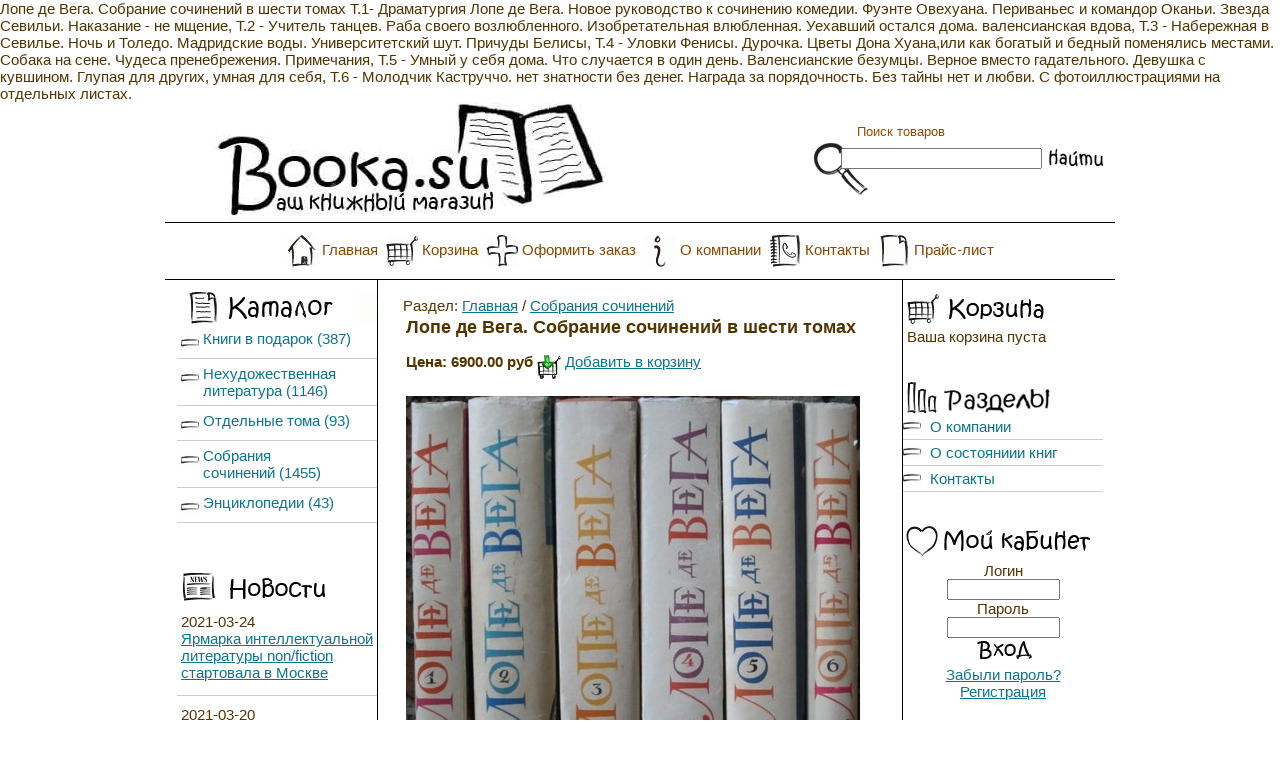

--- FILE ---
content_type: text/html; charset=windows-1251
request_url: https://booka.su/?product=898
body_size: 14853
content:
<html>
<head>
<meta http-equiv="Content-type" content="text/html; charset=windows-1251">
<meta http-equiv="pragma" content="no-cache">
<title>Лопе де Вега. Собрание сочинений в шести томах - Собрания сочинений</title>
<meta name="description" content="Лопе де Вега. Собрание сочинений в шести томах Т.1- Драматургия Лопе де Вега. Новое руководство к сочинению комедии. Фуэнте Овехуана. Периваньес и командор Оканьи. Звезда Севильи. Наказание - не мщение, Т.2 - Учитель танцев. Раба своего возлюбленного. Изо">
<meta name="keywords" content="Лопе де Вега. Собрание сочинений в шести томах Т.1- Драматургия Лопе де Вега. Новое руководство к сочинению комедии. Фуэнте Овехуана. Периваньес и командор Оканьи. Звезда Севильи. Наказание - не мщение, Т.2 - Учитель танцев. Раба своего возлюбленного. Изо">
Лопе де Вега. Собрание сочинений в шести томах Т.1- Драматургия Лопе де Вега. Новое руководство к сочинению комедии. Фуэнте Овехуана. Периваньес и командор Оканьи. Звезда Севильи. Наказание - не мщение, Т.2 - Учитель танцев. Раба своего возлюбленного. Изобретательная влюбленная. Уехавший остался дома. валенсианская вдова, Т.3 - Набережная в Севилье. Ночь и Толедо. Мадридские воды. Университетский шут. Причуды Белисы, Т.4 - Уловки Фенисы. Дурочка. Цветы Дона Хуана,или как богатый и бедный поменялись местами. Собака на сене. Чудеса пренебрежения. Примечания, Т.5 - Умный у себя дома. Что случается в один день. Валенсианские безумцы. Верное вместо гадательного. Девушка с кувшином. Глупая для других, умная для себя, Т.6 - Молодчик Каструччо. нет знатности без денег. Награда за порядочность. Без тайны нет и любви. С фотоиллюстрациями на отдельных листах. 

<link href="/design/autumn/styles.css" rel="stylesheet" type="text/css">
</head>
<body bgcolor="#FFFFFF" leftmargin="0" topmargin="0" marginwidth="0" marginheight="0">
<div align="center">
  <center>
<table width="950" height="100%" cellpadding="0" cellspacing="0" border="0">
 <tr> 
  <td colspan="7">

<table width="100%" cellspacing="0" cellpadding="0">
        <tr>
    <td width="10%" height="120"><img src="/design/autumn/img/logo.jpg" width="574" height="120"></td>
    <td width="90%" background="/design/autumn/img/bg-head.jpg">

<form action="/search.php" style="margin:0px;">
  <div align="right">
    <table cellpadding="0" cellspacing="0" background="/design/autumn/img/search-box.gif" width="304" height="87">
      <tr> 
        <td width="54" rowspan="3" valign="top">&nbsp;</td>
        <td colspan="4"  height="24" style="font-size:13px;"><p style="margin-top:3px; margin-bottom:0px; color:#924C00;">&nbsp; &nbsp; Поиск товаров</p></td>
        </tr>
      <tr> 
        <td>
          <table cellpadding="0" cellspacing="0">
            <tr>
              <td align="center"><input type="text" name="srchtext" size="23" align="middle" value=""></td>
              </tr>
            <tr>
              <td><img src="/design/autumn/img/s.gif" width="164" height="1"></td>
              </tr>	
            </table>
          </td>
        <td>&nbsp;</td>
        <td><input type="image" src="/design/autumn/img/search.gif" alt="Найти"></td>
        <td width="12">&nbsp; </td>
        </tr>
      <tr> 
        <td colspan="4">&nbsp;
          </td>
        </tr>
    </table>
  </div>
</form>
	</td>
        </tr>

 <tr>
  <td colspan="2">
<!--Верхнее горизонтальное меню (horizontal_menu.tpl)-->
  <img src="/design/autumn/img/middle.gif" alt="1" width="100%" height="1" align="absmiddle"> <table cellpadding="0" cellspacing="0" width="100%" height="56" class="HorMenu"><tr><td align="center"><nobr>&nbsp;&nbsp;<span class="HorMenuImg"><img src="/design/autumn/img/tm-home.gif" border="0" align="middle"></span>&nbsp;<a href="/index.php">Главная</a>&nbsp;&nbsp;<span class="HorMenuImg"><img src="/design/autumn/img/vm-cart.gif" border="0" align="middle"></span>&nbsp;<a href="/cart.php">Корзина</a>&nbsp;&nbsp;<span class="HorMenuImg"><img src="/design/autumn/img/hm-order.gif" border="0" align="middle"></span>&nbsp;<a href="/pages.php?view=order">Оформить заказ</a>&nbsp;&nbsp;<span class="HorMenuImg"><img src="/design/autumn/img/hm-about.gif" border="0" align="middle"></span>&nbsp;<a href="/index.php?view=content&pname=about">О компании</a>&nbsp;&nbsp;<span class="HorMenuImg"><img src="/design/autumn/img/hm-contacts.gif" border="0" align="middle"></span>&nbsp;<a href="/index.php?view=content&pname=contacts">Контакты</a>&nbsp;&nbsp;<span class="HorMenuImg"><img src="/design/autumn/img/hm-price.gif" border="0" align="middle"></span>&nbsp;<a href="/price.php">Прайс-лист</a>&nbsp;&nbsp;</nobr></td></tr></table>
<!--КОНЕЦ Верхнее  горизонтальное меню-->
  </td>
 </tr>

 <tr>
  <td colspan="2"><img src="/design/autumn/img/middle.gif" width="100%" height="1"></td>
 </tr>

</table>


  </td>
 </tr>
  <tr> 
    <td height="100%" colspan="7">
	
	
<table width="100%" height="100%" cellpadding="0" cellspacing="0">
        <tr> 
		  <td width="12" height="100%" background="/design/autumn/img/bg-left1.gif" valign="top"><img src="/design/autumn/img/s-white.gif" width="12" height="12"></td>
          <td width="200"height="100%" valign="top">


<table cellspacing="0" cellpadding="0" width="200" height="100%">
 <tr> 
  <td width="200" height="12"><img src="/design/autumn/img/s.gif" width="200" height="12"></td>
 </tr>
 <tr> 
  <td valign="top">
  <p>
    <!--Левое меню-->
     <table width="100%" cellpadding="0" cellspacing="0"><tr class="vMenuHtr"><td class="vMenuLeftText"></td><td class="vMenuLeftRound"><img src="/design/autumn/img/bg-vmenuhtr-left.gif" width="20" height="32"></td></tr><tr><td colspan="2"><table cellspacing="0" cellpadding="0" class="MnuCat"><tr><td style="padding-right: 0px;"><img src="/design/autumn//img/folder.gif" width="18" height="18"></td><td><a href="/?cat=5">Книги в подарок&nbsp;(387)</a></td></tr><tr><td style="padding-right: 0px;"><img src="/design/autumn//img/folder.gif" width="18" height="18"></td><td><a href="/?cat=3">Нехудожественная литература&nbsp;(1146)</a></td></tr><tr><td style="padding-right: 0px;"><img src="/design/autumn//img/folder.gif" width="18" height="18"></td><td><a href="/?cat=4">Отдельные тома&nbsp;(93)</a></td></tr><tr><td style="padding-right: 0px;"><img src="/design/autumn//img/folder.gif" width="18" height="18"></td><td><a href="/?cat=2">Собрания сочинений&nbsp;(1455)</a></td></tr><tr><td style="padding-right: 0px;"><img src="/design/autumn//img/folder.gif" width="18" height="18"></td><td><a href="/?cat=1">Энциклопедии&nbsp;(43)</a></td></tr></table></td></tr></table><div class="LineVM"><img src="/design/autumn/img/line3-vm.gif" width="97%" height="7"></div>
     <table width="100%" cellpadding="0" cellspacing="0"><tr class="vMenuHtr"><td class="vMenuLeftRound"><img src="/design/autumn/img/bg-vmenuhtr-news.gif" width="200" height="32"></td></tr><tr><td colspan="2"><table cellspacing="0" cellpadding="0" class="NewsMenuTbl"><tr><td>2021-03-24<br><a href="/?view=news&nid=104">Ярмарка интеллектуальной литературы non/fiction стартовала в Москве</a></td></tr><tr><td>2021-03-20<br><a href="/?view=news&nid=103">В Москве вручили премии "Поэт года" и "Писатель года"</a></td></tr><tr><td>2019-06-11<br><a href="/?view=news&nid=102">В цифровую эпоху печатная продукция стала выгодным объектом инвестиций</a></td></tr><tr><td>2019-06-04<br><a href="/?view=news&nid=101">В Москве с 1 по 6 июня пройдет книжный фестиваль «Красная площадь»</a></td></tr></table></td></tr></table><div class="LineVM"><img src="/design/autumn/img/line3-vm.gif" width="97%" height="7"></div>
  </p>
  <p>&nbsp;</p>  <!--КОНЕЦ Левое меню-->
 </td>
 </tr>
</table>

</td>
		<td width="10" background="/design/autumn/img/bg-left2.gif" valign="top"><img src="/design/autumn/img/bg-left2-top.gif" width="10" height="64"></td>
          <td width="90%"  valign="top">
		  
<center>
<table width="95%" cellpadding="0" cellspacing="0">
 <tr> 
  <td>&nbsp;
  
  </td>
 </tr>
 <tr> 
  <td valign="top" style="padding-left:3px;padding-right:3px;">
  <script language="JavaScript">
function showimg(img){
window.open ('/viewimg.php?img='+img, '', 'resizable,scrollbars,width=300,height=300');
}
</script>



Раздел: <a href="/">Главная</a> / <a href="/?cat=2">Собрания сочинений</a>

<br>

<table class="PrDetail">
 <tr>
  <td valign="top">
  <h2>Лопе де Вега. Собрание сочинений в шести томах</h2>
  
  
  <b>Цена: 6900.00&nbsp;руб</b>

<img src="/design/autumn/img/incart.gif" border="0" align="middle">&nbsp;<a href="/cart.php?act=add&product=898">Добавить&nbsp;в&nbsp;корзину</a><br>

<br>
  <a href="javascript:showimg('/img/small/766825.jpg')"><img src="/img/small/766825.jpg" alt="Лопе де Вега. Собрание сочинений в шести томах" border="0"></a><br><br>
  Т.1- Драматургия Лопе де Вега. Новое руководство к сочинению комедии. Фуэнте Овехуана. Периваньес и командор Оканьи. Звезда Севильи. Наказание - не мщение, Т.2 - Учитель танцев. Раба своего возлюбленного. Изобретательная влюбленная. Уехавший остался дома. валенсианская вдова, Т.3 - Набережная в Севилье. Ночь и Толедо. Мадридские воды. Университетский шут. Причуды Белисы, Т.4 - Уловки Фенисы. Дурочка. Цветы Дона Хуана,или как богатый и бедный поменялись местами. Собака на сене. Чудеса пренебрежения. Примечания, Т.5 - Умный у себя дома. Что случается в один день. Валенсианские безумцы. Верное вместо гадательного. Девушка с кувшином. Глупая для других, умная для себя, Т.6 - Молодчик Каструччо. нет знатности без денег. Награда за порядочность. Без тайны нет и любви. С фотоиллюстрациями на отдельных листах. <BR><br><br>
  <i>Имеется в наличии: Неограниченно</i><br><br>
  <img src="/design/autumn/img/incart.gif" border="0" align="middle">&nbsp;<a href="/cart.php?act=add&product=898">Добавить&nbsp;в&nbsp;корзину</a><br>
  </td>
 </tr>
</table>
<center>

</center>

  </td>
 </tr>
 <tr> 
  <td>
  <p><br>
    <br><br></p>
  </td>
 </tr>
</table>
</center>

		  </td>
		  <td width="10" background="/design/autumn/img/bg-right2.gif" valign="top"><img src="/design/autumn/img/bg-right2-top.gif" width="10" height="64"></td>
          <td width="200" valign="top">

<table cellspacing="0" cellpadding="0" width="200" height="100%">
 <tr> 
  <td width="200" height="12"><img src="/design/autumn/img/s.gif" width="200" height="12"></td>
 </tr>
 <tr> 
  <td valign="top">
  <!--Правое меню-->
  <table width="100%" cellpadding="0" cellspacing="0"><tr class="vMenuHtr"><td class="vMenuRightRound"><img src="/design/autumn/img/bg-vmenuhtr-empty.gif" width="200" height="32"></td></tr><tr><td colspan="2"><table cellspacing="0" cellpadding="0" class="MnuCart"><tr><td>Ваша корзина пуста</td></tr></table></td></tr></table><div class="LineVM"><img src="/design/autumn/img/line3-vm.gif" width="97%" height="7"></div>
   <table width="100%" cellpadding="0" cellspacing="0"><tr class="vMenuHtr"><td class="vMenuRightRound"><img src="/design/autumn/img/bg-vmenuhtr-razdel.gif" width="200" height="32"></td></tr><tr><td colspan="2"><table cellspacing="0" cellpadding="0" class="MnuCat2"><tr><td style="padding-right: 0px;"><img src="/design/autumn//img/folder.gif" width="18" height="18"></td><td><a href="/?view=content&pname=about">О компании</a></td></tr><tr><td style="padding-right: 0px;"><img src="/design/autumn//img/folder.gif" width="18" height="18"></td><td><a href="/?view=content&pname=sostoyanie">О состояниии книг</a></td></tr><tr><td style="padding-right: 0px;"><img src="/design/autumn//img/folder.gif" width="18" height="18"></td><td><a href="/?view=content&pname=contacts">Контакты</a></td></tr></table></td></tr></table><div class="LineVM"><img src="/design/autumn/img/line3-vm.gif" width="97%" height="7"></div>
  <table width="100%" cellpadding="0" cellspacing="0"><tr class="vMenuHtr"><td class="vMenuRightRound"><img src="/design/autumn/img/bg-vmenuhtr-login.gif" width="200" height="32"></td></tr><tr><td colspan="2"><center><form action="/pages.php" method="POST" style="margin:5px;"><input type="hidden" name="user_enter" value="1"><input type="hidden" name="view" value="login">Логин<br><input type="text" name="username" size="12"><br>Пароль<br><input type="password" name="password" size="12"><br><input type="image" src="/design/autumn/img/enter.gif" border="0" alt="Вход" class="submitimg1"></form><a href="/pages.php?view=forgot_password">Забыли пароль?</a><br><a href="/pages.php?view=register">Регистрация</a></center></td></tr></table><div class="LineVM"><img src="/design/autumn/img/line3-vm.gif" width="97%" height="7"></div>  <!--КОНЕЦ Правое меню-->
 </td>
 </tr>
</table>


</td>
			 <td width="12" height="100%"  background="/design/autumn/img/bg-right1.gif" valign="top"><img src="/design/autumn/img/s-white.gif" width="12" height="12"></td>
        </tr>
      </table>

	  </td>
  </tr>

  <tr><td colspan="7"><img src="/design/autumn/img/middle.gif" height="1" width="100%"></td></tr>
  <tr><td colspan="7">

<!--Нижнее горизонтальное меню (horizontal_menu.tpl)-->
   <table cellpadding="0" cellspacing="0" width="100%" height="56" class="HorMenu"><tr><td align="center"><nobr>&nbsp;&nbsp;<span class="HorMenuImg"><img src="/design/autumn/img/tm-home.gif" border="0" align="middle"></span>&nbsp;<a href="/index.php">Главная</a>&nbsp;&nbsp;<span class="HorMenuImg"><img src="/design/autumn/img/vm-cart.gif" border="0" align="middle"></span>&nbsp;<a href="/cart.php">Корзина</a>&nbsp;&nbsp;<span class="HorMenuImg"><img src="/design/autumn/img/hm-order.gif" border="0" align="middle"></span>&nbsp;<a href="/pages.php?view=order">Оформить заказ</a>&nbsp;&nbsp;<span class="HorMenuImg"><img src="/design/autumn/img/hm-about.gif" border="0" align="middle"></span>&nbsp;<a href="/index.php?view=content&pname=about">О компании</a>&nbsp;&nbsp;<span class="HorMenuImg"><img src="/design/autumn/img/hm-contacts.gif" border="0" align="middle"></span>&nbsp;<a href="/index.php?view=content&pname=contacts">Контакты</a>&nbsp;&nbsp;<span class="HorMenuImg"><img src="/design/autumn/img/hm-price.gif" border="0" align="middle"></span>&nbsp;<a href="/price.php">Прайс-лист</a>&nbsp;&nbsp;</nobr></td></tr></table>
<!--КОНЕЦ Нижнее горизонтальное меню-->

  </td></tr>
  <tr><td colspan="7"><img src="/design/autumn/img/middle.gif" width="100%" height="1"></td></tr>
  <tr> 
    <td height="48" colspan="7" valign="top">
    <div align="center" style="padding-top: 2px;"> 

<p><font style="font-size:14px;color: #C4AA73;">&#149;</font>&nbsp;<font style="font-size:11px;"><a href="http://www.arwshop.ru/" target="_blank">Скрипт интернет-магазина ArwShop</a></font>&nbsp;<font style="font-size:14px;color: #C4AA73;">&#149;</font></p>

<p>&nbsp;</p>

   </div>
   </td>
  </tr>
 </table>
  </center>
</div>
</body>
</html>